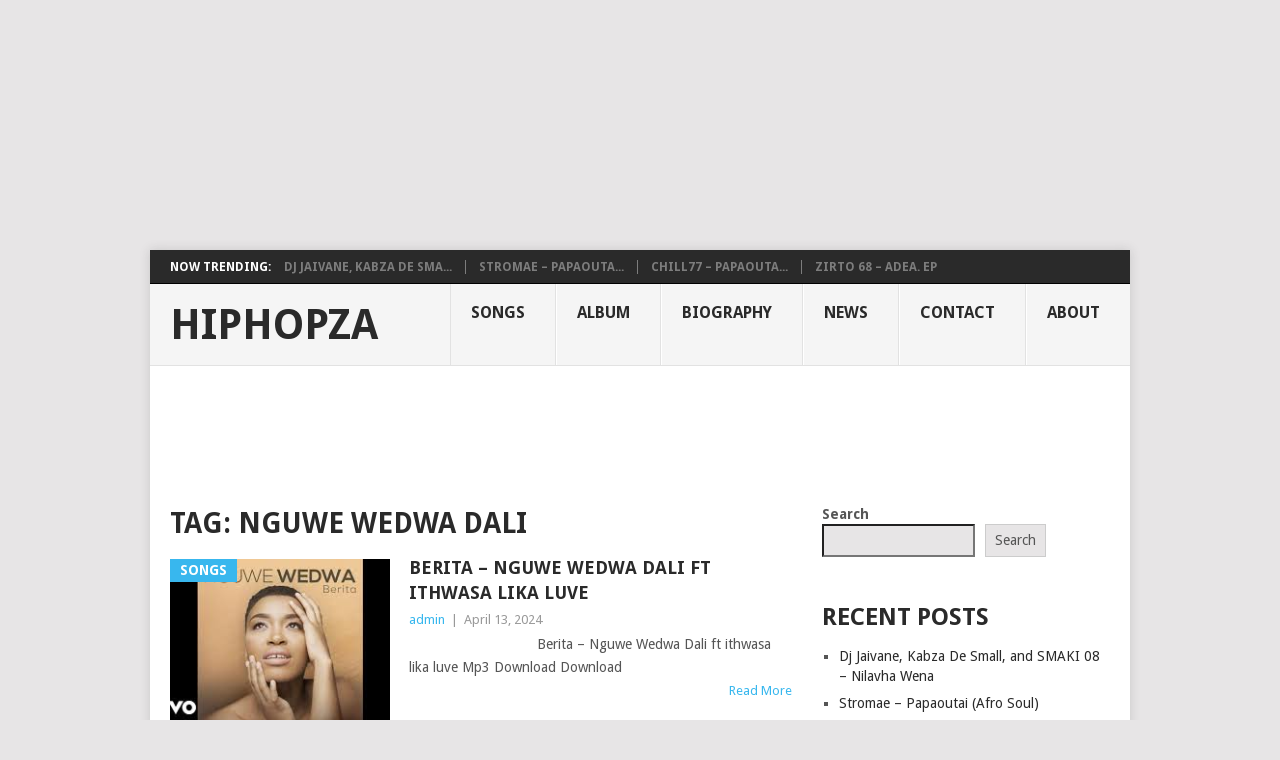

--- FILE ---
content_type: text/html; charset=utf-8
request_url: https://www.google.com/recaptcha/api2/aframe
body_size: 267
content:
<!DOCTYPE HTML><html><head><meta http-equiv="content-type" content="text/html; charset=UTF-8"></head><body><script nonce="h_cE75VVdoTT-WE6TNJ7YQ">/** Anti-fraud and anti-abuse applications only. See google.com/recaptcha */ try{var clients={'sodar':'https://pagead2.googlesyndication.com/pagead/sodar?'};window.addEventListener("message",function(a){try{if(a.source===window.parent){var b=JSON.parse(a.data);var c=clients[b['id']];if(c){var d=document.createElement('img');d.src=c+b['params']+'&rc='+(localStorage.getItem("rc::a")?sessionStorage.getItem("rc::b"):"");window.document.body.appendChild(d);sessionStorage.setItem("rc::e",parseInt(sessionStorage.getItem("rc::e")||0)+1);localStorage.setItem("rc::h",'1768615360142');}}}catch(b){}});window.parent.postMessage("_grecaptcha_ready", "*");}catch(b){}</script></body></html>